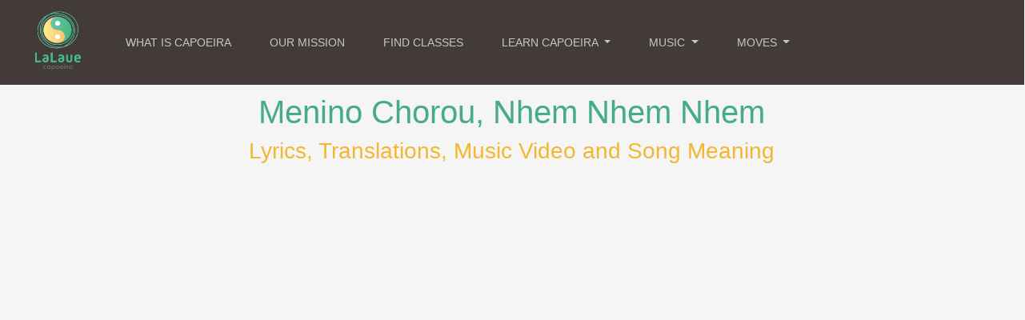

--- FILE ---
content_type: text/html; charset=utf-8
request_url: https://lalaue.com/capoeira-music/nhem-nhem-nhem/
body_size: 75172
content:


<!DOCTYPE html>
<html>

<head>
    
    <meta charset="UTF-8">
    
    <title>Menino Chorou, Nhem Nhem Nhem - Listen & download Capoeira lyrics - La Laue</title>

    <meta name="description" content="Menino chorou, Nhem Nhem Nhem This song may be sung when a player is being particularly &quot;bratty&quot;.    " />
    <meta name="keywords" content="Capoeira, capoeira history, Capoeira Music, capoeira classes, capoeira events" />
    <!-- https://ogp.me/#types -->
    <meta property="og:type" content="website" />
    <meta property="og:title" content="Menino Chorou, Nhem Nhem Nhem - Listen & download Capoeira lyrics - La Laue" />
    <meta property="og:image" content="https://img.youtube.com/vi/nCCoEk57P7U/0.jpg" />
    <meta property="og:locale" content="en_GB" />

    <meta http-equiv="Content-Type" content="text/html; charset=UTF-8"/>
    <meta name="viewport" content="width=device-width, initial-scale=1">

    <link rel="stylesheet" href="https://cdn.jsdelivr.net/npm/bootstrap@4.5.3/dist/css/bootstrap.min.css" integrity="sha384-TX8t27EcRE3e/ihU7zmQxVncDAy5uIKz4rEkgIXeMed4M0jlfIDPvg6uqKI2xXr2" crossorigin="anonymous">
    <link rel="stylesheet" href="https://cdnjs.cloudflare.com/ajax/libs/font-awesome/4.7.0/css/font-awesome.min.css">
    <link rel="stylesheet prefetch" type="text/css" href="https://lalaue-live-django.s3.amazonaws.com/static/css/upgrade.css" >

    <script src="https://cdnjs.cloudflare.com/ajax/libs/prefixfree/1.0.7/prefixfree.min.js"></script>
    <script src="https://ajax.googleapis.com/ajax/libs/jquery/1.11.1/jquery.min.js"></script>
    <script src="https://cdn.jsdelivr.net/npm/popper.js@1.16.1/dist/umd/popper.min.js" integrity="sha384-9/reFTGAW83EW2RDu2S0VKaIzap3H66lZH81PoYlFhbGU+6BZp6G7niu735Sk7lN" crossorigin="anonymous"></script>
    <script src="https://stackpath.bootstrapcdn.com/bootstrap/4.5.2/js/bootstrap.min.js" integrity="sha384-B4gt1jrGC7Jh4AgTPSdUtOBvfO8shuf57BaghqFfPlYxofvL8/KUEfYiJOMMV+rV" crossorigin="anonymous"></script>
    <!-- HTML5 Shim and Respond.js IE8 support of HTML5 elements and media queries -->
    <!-- WARNING: Respond.js doesn't work if you view the page via file:// -->
    <!--[if lt IE 9]>
            <script src="https://oss.maxcdn.com/libs/html5shiv/3.7.0/html5shiv.js"></script>
            <script src="https://oss.maxcdn.com/libs/respond.js/1.4.2/respond.min.js"></script>
        <![endif]-->
    <meta name="google-site-verification" content="ToIIWIXcislKxSXff5ltX20ch32ZQM0LCCHNDMxcaVE" />
    <link rel="shortcut icon" href="https://lalaue-live-django.s3.amazonaws.com/static/favicon.ico">

    <!-- Google tag (gtag.js) -->
    <script async src="https://www.googletagmanager.com/gtag/js?id=G-77NLKEQZBB"></script>
    <script>
      window.dataLayer = window.dataLayer || [];
      function gtag(){dataLayer.push(arguments);}
      gtag('js', new Date());

      gtag('config', 'G-77NLKEQZBB');
    </script>

</head>

<body class="grey overflow-auto">

    <header>

        <div class="container">
            
            <nav class="navbar navbar-expand-lg fixed-top navbar-dark bg-dark brown-bg">

                <!-- MOBILE VIEW-->
                <a class="navbar-brand mr-3 d-lg-none" href="/">
                    <img src="https://lalaue-live-django.s3.amazonaws.com/static/images/logo.png" width="90" height="90" alt="" class="d-inline-block align-top" >
                </a>

                <!-- DESKTOP VIEW -->
                <a class="navbar-brand ml-4 mr-3 d-none d-lg-block" href="/">
                    <img src="https://lalaue-live-django.s3.amazonaws.com/static/images/logo.png" width="90" height="90" alt="" class="d-inline-block align-top" >
                </a>

                <button class="navbar-toggler mr-3"

                    type="button" data-toggle="collapse" data-target="#navbarSupportedContent" 
                    aria-controls="navbarSupportedContent" aria-expanded="false" aria-label="Toggle navigation"
                    >
                    <span class="navbar-toggler-icon"></span>

                </button>

                <div class="collapse navbar-collapse mr-4" id="navbarSupportedContent">

                    <ul class="navbar-nav mr-auto">

                        <li class="nav-item px-3">
                            <a class="nav-link" href="/capoeira/" >WHAT IS CAPOEIRA</a>
                        </li>

                        <li class="nav-item px-3">
                            <a class="nav-link" href="/capoeira/our-mission/" >OUR MISSION</a>
                        </li>

                        <li class="nav-item px-3">
                            <a class="nav-link" href="/find-capoeira/" >FIND CLASSES</a>
                        </li>

                        <li class="nav-item dropdown px-3">

                            <a class="nav-link dropdown-toggle" href="/learn-capoeira/" role="button" data-toggle="dropdown" aria-haspopup="true" aria-expanded="false">
                                LEARN CAPOEIRA
                            </a>
                            <div class="dropdown-menu" aria-labelledby="navbarDropdown">
                                <a class="dropdown-item" href="/learn-capoeira-kids/">Kids</a> 
                                <a class="dropdown-item" href="/learn-capoeira-health-lifestyle/" >Health & Lifestyle</a> 
                                <a class="dropdown-item" href="/learn-capoeira-history-culture/" >History & Culture</a>
                                <a class="dropdown-item" href="/learn-capoeira-media/" >Media</a>
                                <a class="dropdown-item" href="/moves/" >Moves & Workouts</a>
                                <a class="dropdown-item" href="/learn-capoeira-people/" >People</a>
                                <a class="dropdown-item" href="/capoeira-schools/" >Schools</a>                 
                                <a class="dropdown-item" href="/learn-capoeira-styles/" >Styles</a>
                              
                                <div class="dropdown-divider"></div>
                                <a class="dropdown-item" href="/learn-capoeira-glossary/">Glossary</a>
                            </div>

                        </li>

                        <li class="nav-item dropdown px-3">

                            <a class="nav-link dropdown-toggle" href="/capoeira-music/" role="button" data-toggle="dropdown" aria-haspopup="true" aria-expanded="false">
                                MUSIC
                            </a>
                            <div class="dropdown-menu" aria-labelledby="navbarDropdown">
                                <a class="dropdown-item" href="/capoeira-music/corridos/" >Corridos</a>
                                <a class="dropdown-item" href="/capoeira-music/ladainhas/" >Ladainhas</a>
                                <a class="dropdown-item" href="/capoeira-music/maculele/" >Maculele</a>
                                <a class="dropdown-item" href="/capoeira-music/quadras/" >Quadras</a>
                                <a class="dropdown-item" href="/capoeira-music/samba-de-roda/" >Samba De Roda</a>
                                <a class="dropdown-item" href="/capoeira-music/toques/" >Toques</a>
                                <div class="dropdown-divider"></div>
                                <a class="dropdown-item" href="/capoeira-music/">All Songs</a>
                            </div>

                        </li>

                        <li class="nav-item dropdown px-3">

                            <a class="nav-link dropdown-toggle" href="/moves/" role="button" data-toggle="dropdown" aria-haspopup="true" aria-expanded="false">
                                MOVES
                            </a>
                            <div class="dropdown-menu" aria-labelledby="navbarDropdown">
                                <a class="dropdown-item" href="/moves/beginner/">Beginner Moves</a>
                                <a class="dropdown-item" href="/moves/intermediate/">Intermediate Moves</a>
                                <a class="dropdown-item" href="/moves/advanced/">Advanced Moves</a>
                                <div class="dropdown-divider"></div>
                                <a class="dropdown-item" href="/moves/">Learn Basics</a>
                                <div class="dropdown-divider"></div>
                                <a class="dropdown-item" href="/moves/all-moves/ " >All Moves</a>
                                <a class="dropdown-item" href="/moves/defense/ " >Defensive</a>
                                <a class="dropdown-item" href="/moves/floreios/ " >Floreios</a>
                                <a class="dropdown-item" href="/moves/headbutts/ " >Headbutts</a>
                                <a class="dropdown-item" href="/moves/kicks/ " >Kicks</a>
                                <a class="dropdown-item" href="/moves/mobility-and-stretching/ " >Mobility & Stretching</a>
                                <a class="dropdown-item" href="/moves/movement/ " >Movements</a>
                                <a class="dropdown-item" href="/moves/strikes/ " >Strikes</a>
                                <a class="dropdown-item" href="/moves/takedowns/ " >Takedowns</a>
                            </div>

                        </li>

                    </ul>
                               
<!--                     
                        <div class="nav-item">
                            <a class="nav-link px-3 nav-link-color" href="/u/login/" >LOGIN</a>
                        </div>
                        <div class="nav-item">
                            <a class="nav-link px-3 nav-link-color" href="/u/register/" >REGISTER</a>
                        </div>
                      -->
                   

                </div> 

            </nav>

        </div>

    </header>

    <div class="container-fluid">

        <!-- this is placed in navbar to success message can be seen from any template -->
        

        

    <div class="container-fluid p-0">

        <div class="col-sm-12 col-md-10 offset-md-1 p-0">

            <div class="d-none d-md-block no-gutters mx-n3">
                <center>

                    <h1 class="secondary-color mt-3">Menino Chorou, Nhem Nhem Nhem</h1>
                    <h3 class="tertiary-color pb-2">Lyrics, Translations, Music Video and Song Meaning</h3>

                </center>
            </div>

            <div class="offset-lg-1 no-gutters mx-n3">

                
                    <div class="embed-responsive embed-responsive-16by9" id="player-container">
                        <div id="player"></div>
                    </div>
                

            </div>

            <div class="d-sm-block d-md-none mx-0 mt-2">

                <div class="mb-1">

                    <h2 class="secondary-color d-inline">
                        Menino Chorou, Nhem Nhem Nhem
                    </h2>

                </div>

                
                    <a href="/learn-capoeira/mestre-bimba/" class="mb-0 pb-0 py-1 my-1">
                        <h5 class="primary-color my-1">
                            <span class="text-muted">Author: </span><span class="link"> Mestre Bimba</span>
                        </h5>
                    </a>
                

                

                <nav aria-label="breadcrumb">

    <ol class="breadcrumb text-center mx-0 p-0 my-1">
      
        <li class="breadcrumb-item"> 
            <a href="/capoeira-music/">Capoeira Music</a>
        </li>
        <li class="breadcrumb-item">  
            <a href="/capoeira-music/corridos/">Corridos</a>
        </li>
        <li class="breadcrumb-item active" aria-current="page">
            Menino Chorou, Nhem Nhem Nhem
        </li>   

    </ol> 

</nav>  

                <hr class="mt-1">

            </div>

            <div class="d-none d-md-block no-gutters mt-3 mx-n3">

                
                    <a href="/learn-capoeira/mestre-bimba/" class="mb-0 pb-0">
                        <h5 class="primary-color pb-0 mb-0 d-inline">
                            <span class="text-muted">Author: </span><span class="link"> Mestre Bimba</span>
                        </h5>
                    </a>
                    <span class="text-muted right-fix">
                        <i class="fa fa-eye d-inline "></i> 1085
                    </span>
                

                

                <nav aria-label="breadcrumb">

    <ol class="breadcrumb text-center mx-0 p-0 my-1">
      
        <li class="breadcrumb-item"> 
            <a href="/capoeira-music/">Capoeira Music</a>
        </li>
        <li class="breadcrumb-item">  
            <a href="/capoeira-music/corridos/">Corridos</a>
        </li>
        <li class="breadcrumb-item active" aria-current="page">
            Menino Chorou, Nhem Nhem Nhem
        </li>   

    </ol> 

</nav>  
                <hr>

            </div>

            <div class="mx-0 mt-2 no-gutters mx-n3 col">
                
                <div class="col">

                    <h2 class="secondary-color mx-md-n3 pb-3 ">Song Lyrics </h2>

                    <div class="ml-2 mx-md-4">

                        
                        
                            <p class="mb-0 time-youtube" data-time="5">
                                <span class="h6 link" >0:05 </span>
                                - 
                                
                                    <span class="h5 secondary-color">O menino chorou</span>
                                
                            </p>
                            
                                <p class="time-youtube mb-0" data-time="5">Eng: <i>The boy cried</i></p>
                            
                            
                            

                            <div class="row mb-3"></div>

                        
                        
                            <p class="mb-0 time-youtube" data-time="7">
                                <span class="h6 link" >0:07 </span>
                                - 
                                
                                    <span class="h5 tertiary-color">Oh Nhem nhem nhem</span>
                                
                            </p>
                            
                                <p class="time-youtube mb-0" data-time="7">Eng: <i>Oh Nhem nhem nhem</i></p>
                            
                            
                            

                            <div class="row mb-3"></div>

                        
                        
                            <p class="mb-0 time-youtube" data-time="8">
                                <span class="h6 link" >0:08 </span>
                                - 
                                
                                    <span class="h5 secondary-color">Eh Porque não mamou</span>
                                
                            </p>
                            
                                <p class="time-youtube mb-0" data-time="8">Eng: <i>Because he wasn&#x27;t breastfed</i></p>
                            
                            
                            

                            <div class="row mb-3"></div>

                        
                        
                            <p class="mb-0 time-youtube" data-time="9">
                                <span class="h6 link" >0:09 </span>
                                - 
                                
                                    <span class="h5 tertiary-color">Oh Nhem nhem nhem</span>
                                
                            </p>
                            
                                <p class="time-youtube mb-0" data-time="9">Eng: <i>Oh Nhem nhem nhem</i></p>
                            
                            
                            

                            <div class="row mb-3"></div>

                        
                        
                            <p class="mb-0 time-youtube" data-time="10">
                                <span class="h6 link" >0:10 </span>
                                - 
                                
                                    <span class="h5 secondary-color">A Cala boca menino</span>
                                
                            </p>
                            
                                <p class="time-youtube mb-0" data-time="10">Eng: <i>Be quiet baby</i></p>
                            
                            
                            

                            <div class="row mb-3"></div>

                        
                        
                            <p class="mb-0 time-youtube" data-time="11">
                                <span class="h6 link" >0:11 </span>
                                - 
                                
                                    <span class="h5 tertiary-color">Oh Nhem nhem nhem</span>
                                
                            </p>
                            
                                <p class="time-youtube mb-0" data-time="11">Eng: <i>Oh Nhem nhem nhem</i></p>
                            
                            
                            

                            <div class="row mb-3"></div>

                        
                        
                            <p class="mb-0 time-youtube" data-time="12">
                                <span class="h6 link" >0:12 </span>
                                - 
                                
                                    <span class="h5 secondary-color">Oh menino danado</span>
                                
                            </p>
                            
                                <p class="time-youtube mb-0" data-time="12">Eng: <i>Oh mischievous baby</i></p>
                            
                            
                            

                            <div class="row mb-3"></div>

                        
                        
                            <p class="mb-0 time-youtube" data-time="14">
                                <span class="h6 link" >0:14 </span>
                                - 
                                
                                    <span class="h5 tertiary-color">Oh Nhem nhem nhem</span>
                                
                            </p>
                            
                                <p class="time-youtube mb-0" data-time="14">Eng: <i>Oh Nhem nhem nhem</i></p>
                            
                            
                            

                            <div class="row mb-3"></div>

                        
                        
                            <p class="mb-0 time-youtube" data-time="15">
                                <span class="h6 link" >0:15 </span>
                                - 
                                
                                    <span class="h5 primary-color">Eh menino chorou</span>
                                
                            </p>
                            
                                <p class="time-youtube mb-0" data-time="15">Eng: <i>The boy cried</i></p>
                            
                            
                            

                            <div class="row mb-3"></div>

                        
                        
                            <p class="mb-0 time-youtube" data-time="16">
                                <span class="h6 link" >0:16 </span>
                                - 
                                
                                    <span class="h5 tertiary-color">Oh Nhem nhem nhem</span>
                                
                            </p>
                            
                                <p class="time-youtube mb-0" data-time="16">Eng: <i>Oh Nhem nhem nhem</i></p>
                            
                            
                            

                            <div class="row mb-3"></div>

                        
                        
                            <p class="mb-0 time-youtube" data-time="17">
                                <span class="h6 link" >0:17 </span>
                                - 
                                
                                    <span class="h5 secondary-color">eh menino chorou</span>
                                
                            </p>
                            
                                <p class="time-youtube mb-0" data-time="17">Eng: <i>The boy cried</i></p>
                            
                            
                            

                            <div class="row mb-3"></div>

                        
                        
                            <p class="mb-0 time-youtube" data-time="18">
                                <span class="h6 link" >0:18 </span>
                                - 
                                
                                    <span class="h5 tertiary-color">Oh Nhem nhem nhem</span>
                                
                            </p>
                            
                                <p class="time-youtube mb-0" data-time="18">Eng: <i>Oh Nhem nhem nhem</i></p>
                            
                            
                            

                            <div class="row mb-3"></div>

                        
                        
                            <p class="mb-0 time-youtube" data-time="19">
                                <span class="h6 link" >0:19 </span>
                                - 
                                
                                    <span class="h5 secondary-color">Eh Porque não mamou</span>
                                
                            </p>
                            
                                <p class="time-youtube mb-0" data-time="19">Eng: <i>Because he wasn&#x27;t breastfed</i></p>
                            
                            
                            

                            <div class="row mb-3"></div>

                        
                        
                            <p class="mb-0 time-youtube" data-time="20">
                                <span class="h6 link" >0:20 </span>
                                - 
                                
                                    <span class="h5 tertiary-color">Oh Nhem nhem nhem</span>
                                
                            </p>
                            
                                <p class="time-youtube mb-0" data-time="20">Eng: <i>Oh Nhem nhem nhem</i></p>
                            
                            
                            

                            <div class="row mb-3"></div>

                        
                        
                            <p class="mb-0 time-youtube" data-time="21">
                                <span class="h6 link" >0:21 </span>
                                - 
                                
                                    <span class="h5 secondary-color">Ai Cala boca menino</span>
                                
                            </p>
                            
                                <p class="time-youtube mb-0" data-time="21">Eng: <i>Be quiet baby</i></p>
                            
                            
                            

                            <div class="row mb-3"></div>

                        
                        
                            <p class="mb-0 time-youtube" data-time="23">
                                <span class="h6 link" >0:23 </span>
                                - 
                                
                                    <span class="h5 tertiary-color">Oh Nhem nhem nhem</span>
                                
                            </p>
                            
                                <p class="time-youtube mb-0" data-time="23">Eng: <i>Oh Nhem nhem nhem</i></p>
                            
                            
                            

                            <div class="row mb-3"></div>

                        
                        
                            <p class="mb-0 time-youtube" data-time="24">
                                <span class="h6 link" >0:24 </span>
                                - 
                                
                                    <span class="h5 secondary-color">O menino malvado</span>
                                
                            </p>
                            
                                <p class="time-youtube mb-0" data-time="24">Eng: <i>Oh bad baby</i></p>
                            
                            
                            

                            <div class="row mb-3"></div>

                        
                        
                            <p class="mb-0 time-youtube" data-time="25">
                                <span class="h6 link" >0:25 </span>
                                - 
                                
                                    <span class="h5 tertiary-color">Oh Nhem nhem nhem</span>
                                
                            </p>
                            
                                <p class="time-youtube mb-0" data-time="25">Eng: <i>Oh Nhem nhem nhem</i></p>
                            
                            
                            

                            <div class="row mb-3"></div>

                        
                        
                            <p class="mb-0 time-youtube" data-time="26">
                                <span class="h6 link" >0:26 </span>
                                - 
                                
                                    <span class="h5 secondary-color">O menino chorou</span>
                                
                            </p>
                            
                                <p class="time-youtube mb-0" data-time="26">Eng: <i>The boy cried</i></p>
                            
                            
                            

                            <div class="row mb-3"></div>

                        
                        
                            <p class="mb-0 time-youtube" data-time="27">
                                <span class="h6 link" >0:27 </span>
                                - 
                                
                                    <span class="h5 tertiary-color">Oh Nhem nhem nhem</span>
                                
                            </p>
                            
                                <p class="time-youtube mb-0" data-time="27">Eng: <i>Oh Nhem nhem nhem</i></p>
                            
                            
                            

                            <div class="row mb-3"></div>

                        
                        
                            <p class="mb-0 time-youtube" data-time="28">
                                <span class="h6 link" >0:28 </span>
                                - 
                                
                                    <span class="h5 secondary-color">O menino chorou</span>
                                
                            </p>
                            
                                <p class="time-youtube mb-0" data-time="28">Eng: <i>The boy cried</i></p>
                            
                            
                            

                            <div class="row mb-3"></div>

                        
                        
                            <p class="mb-0 time-youtube" data-time="29">
                                <span class="h6 link" >0:29 </span>
                                - 
                                
                                    <span class="h5 tertiary-color">Oh Nhem nhem nhem</span>
                                
                            </p>
                            
                                <p class="time-youtube mb-0" data-time="29">Eng: <i>Oh Nhem nhem nhem</i></p>
                            
                            
                            

                            <div class="row mb-3"></div>

                        
                        
                            <p class="mb-0 time-youtube" data-time="30">
                                <span class="h6 link" >0:30 </span>
                                - 
                                
                                    <span class="h5 secondary-color">Eh Porque não mamou</span>
                                
                            </p>
                            
                                <p class="time-youtube mb-0" data-time="30">Eng: <i>Because he wasn&#x27;t breastfed</i></p>
                            
                            
                            

                            <div class="row mb-3"></div>

                        
                        
                            <p class="mb-0 time-youtube" data-time="31">
                                <span class="h6 link" >0:31 </span>
                                - 
                                
                                    <span class="h5 tertiary-color">Oh Nhem nhem nhem</span>
                                
                            </p>
                            
                                <p class="time-youtube mb-0" data-time="31">Eng: <i>Oh Nhem nhem nhem</i></p>
                            
                            
                            

                            <div class="row mb-3"></div>

                        
                        
                            <p class="mb-0 time-youtube" data-time="33">
                                <span class="h6 link" >0:33 </span>
                                - 
                                
                                    <span class="h5 secondary-color">Aranha me puxe</span>
                                
                            </p>
                            
                                <p class="time-youtube mb-0" data-time="33">Eng: <i>Spider, pull me</i></p>
                            
                            
                            

                            <div class="row mb-3"></div>

                        
                        
                            <p class="mb-0 time-youtube" data-time="34">
                                <span class="h6 link" >0:34 </span>
                                - 
                                
                                    <span class="h5 tertiary-color">Oh Nhem nhem nhem</span>
                                
                            </p>
                            
                                <p class="time-youtube mb-0" data-time="34">Eng: <i>Oh Nhem nhem nhem</i></p>
                            
                            
                            

                            <div class="row mb-3"></div>

                        
                        
                            <p class="mb-0 time-youtube" data-time="35">
                                <span class="h6 link" >0:35 </span>
                                - 
                                
                                    <span class="h5 secondary-color">Me joga no chão</span>
                                
                            </p>
                            
                                <p class="time-youtube mb-0" data-time="35">Eng: <i>Throw me on the ground</i></p>
                            
                            
                            

                            <div class="row mb-3"></div>

                        
                        
                            <p class="mb-0 time-youtube" data-time="36">
                                <span class="h6 link" >0:36 </span>
                                - 
                                
                                    <span class="h5 tertiary-color">Oh Nhem nhem nhem</span>
                                
                            </p>
                            
                                <p class="time-youtube mb-0" data-time="36">Eng: <i>Oh Nhem nhem nhem</i></p>
                            
                            
                            

                            <div class="row mb-3"></div>

                        
                        
                            <p class="mb-0 time-youtube" data-time="37">
                                <span class="h6 link" >0:37 </span>
                                - 
                                
                                    <span class="h5 secondary-color">Eh castigo esse nego</span>
                                
                            </p>
                            
                            
                            

                            <div class="row mb-3"></div>

                        
                        
                            <p class="mb-0 time-youtube" data-time="38">
                                <span class="h6 link" >0:38 </span>
                                - 
                                
                                    <span class="h5 tertiary-color">Oh Nhem nhem nhem</span>
                                
                            </p>
                            
                                <p class="time-youtube mb-0" data-time="38">Eng: <i>Oh Nhem nhem nhem</i></p>
                            
                            
                            

                            <div class="row mb-3"></div>

                        
                        
                            <p class="mb-0 time-youtube" data-time="39">
                                <span class="h6 link" >0:39 </span>
                                - 
                                
                                    <span class="h5 secondary-color">Conforme a razão</span>
                                
                            </p>
                            
                                <p class="time-youtube mb-0" data-time="39">Eng: <i>According to reason</i></p>
                            
                            
                            

                            <div class="row mb-3"></div>

                        
                        
                            <p class="mb-0 time-youtube" data-time="40">
                                <span class="h6 link" >0:40 </span>
                                - 
                                
                                    <span class="h5 tertiary-color">Oh Nhem nhem nhem</span>
                                
                            </p>
                            
                                <p class="time-youtube mb-0" data-time="40">Eng: <i>Oh Nhem nhem nhem</i></p>
                            
                            
                            

                            <div class="row mb-3"></div>

                        
                        
                            <p class="mb-0 time-youtube" data-time="41">
                                <span class="h6 link" >0:41 </span>
                                - 
                                
                                    <span class="h5 secondary-color">O menino chorou</span>
                                
                            </p>
                            
                                <p class="time-youtube mb-0" data-time="41">Eng: <i>The boy cried</i></p>
                            
                            
                            

                            <div class="row mb-3"></div>

                        
                        
                            <p class="mb-0 time-youtube" data-time="42">
                                <span class="h6 link" >0:42 </span>
                                - 
                                
                                    <span class="h5 tertiary-color">Oh Nhem nhem nhem</span>
                                
                            </p>
                            
                                <p class="time-youtube mb-0" data-time="42">Eng: <i>Oh Nhem nhem nhem</i></p>
                            
                            
                            

                            <div class="row mb-3"></div>

                        
                        
                            <p class="mb-0 time-youtube" data-time="43">
                                <span class="h6 link" >0:43 </span>
                                - 
                                
                                    <span class="h5 secondary-color">O menino chorou</span>
                                
                            </p>
                            
                                <p class="time-youtube mb-0" data-time="43">Eng: <i>The boy cried</i></p>
                            
                            
                            

                            <div class="row mb-3"></div>

                        
                        
                            <p class="mb-0 time-youtube" data-time="45">
                                <span class="h6 link" >0:45 </span>
                                - 
                                
                                    <span class="h5 tertiary-color">Oh Nhem nhem nhem</span>
                                
                            </p>
                            
                                <p class="time-youtube mb-0" data-time="45">Eng: <i>Oh Nhem nhem nhem</i></p>
                            
                            
                            

                            <div class="row mb-3"></div>

                        
                        
                            <p class="mb-0 time-youtube" data-time="46">
                                <span class="h6 link" >0:46 </span>
                                - 
                                
                                    <span class="h5 secondary-color">Eh Porque não mamou</span>
                                
                            </p>
                            
                                <p class="time-youtube mb-0" data-time="46">Eng: <i>Because he wasn&#x27;t breastfed</i></p>
                            
                            
                            

                            <div class="row mb-3"></div>

                        
                        
                            <p class="mb-0 time-youtube" data-time="47">
                                <span class="h6 link" >0:47 </span>
                                - 
                                
                                    <span class="h5 tertiary-color">Oh Nhem nhem nhem</span>
                                
                            </p>
                            
                                <p class="time-youtube mb-0" data-time="47">Eng: <i>Oh Nhem nhem nhem</i></p>
                            
                            
                            

                            <div class="row mb-3"></div>

                        
                        
                            <p class="mb-0 time-youtube" data-time="48">
                                <span class="h6 link" >0:48 </span>
                                - 
                                
                                    <span class="h5 secondary-color">A Cala boca menino</span>
                                
                            </p>
                            
                                <p class="time-youtube mb-0" data-time="48">Eng: <i>Be quiet baby</i></p>
                            
                            
                            

                            <div class="row mb-3"></div>

                        
                        
                            <p class="mb-0 time-youtube" data-time="49">
                                <span class="h6 link" >0:49 </span>
                                - 
                                
                                    <span class="h5 tertiary-color">Oh Nhem nhem nhem</span>
                                
                            </p>
                            
                                <p class="time-youtube mb-0" data-time="49">Eng: <i>Oh Nhem nhem nhem</i></p>
                            
                            
                            

                            <div class="row mb-3"></div>

                        
                        
                            <p class="mb-0 time-youtube" data-time="50">
                                <span class="h6 link" >0:50 </span>
                                - 
                                
                                    <span class="h5 secondary-color">Oh menino  danado</span>
                                
                            </p>
                            
                                <p class="time-youtube mb-0" data-time="50">Eng: <i>Oh mischievous baby</i></p>
                            
                            
                            

                            <div class="row mb-3"></div>

                        
                        
                            <p class="mb-0 time-youtube" data-time="51">
                                <span class="h6 link" >0:51 </span>
                                - 
                                
                                    <span class="h5 tertiary-color">Oh Nhem nhem nhem</span>
                                
                            </p>
                            
                                <p class="time-youtube mb-0" data-time="51">Eng: <i>Oh Nhem nhem nhem</i></p>
                            
                            
                            

                            <div class="row mb-3"></div>

                        
                        
                            <p class="mb-0 time-youtube" data-time="52">
                                <span class="h6 link" >0:52 </span>
                                - 
                                
                                    <span class="h5 secondary-color">Eh menino chorou</span>
                                
                            </p>
                            
                                <p class="time-youtube mb-0" data-time="52">Eng: <i>The boy cried</i></p>
                            
                            
                            

                            <div class="row mb-3"></div>

                        
                        
                            <p class="mb-0 time-youtube" data-time="54">
                                <span class="h6 link" >0:54 </span>
                                - 
                                
                                    <span class="h5 tertiary-color">Oh Nhem nhem nhem</span>
                                
                            </p>
                            
                                <p class="time-youtube mb-0" data-time="54">Eng: <i>Oh Nhem nhem nhem</i></p>
                            
                            
                            

                            <div class="row mb-3"></div>

                        
                        
                            <p class="mb-0 time-youtube" data-time="55">
                                <span class="h6 link" >0:55 </span>
                                - 
                                
                                    <span class="h5 secondary-color">Eh menino chorou</span>
                                
                            </p>
                            
                                <p class="time-youtube mb-0" data-time="55">Eng: <i>The boy cried</i></p>
                            
                            
                            

                            <div class="row mb-3"></div>

                        
                        
                            <p class="mb-0 time-youtube" data-time="56">
                                <span class="h6 link" >0:56 </span>
                                - 
                                
                                    <span class="h5 tertiary-color">Oh Nhem nhem nhem</span>
                                
                            </p>
                            
                                <p class="time-youtube mb-0" data-time="56">Eng: <i>Oh Nhem nhem nhem</i></p>
                            
                            
                            

                            <div class="row mb-3"></div>

                        
                        
                            <p class="mb-0 time-youtube" data-time="57">
                                <span class="h6 link" >0:57 </span>
                                - 
                                
                                    <span class="h5 secondary-color">Eh Porque não mamou</span>
                                
                            </p>
                            
                                <p class="time-youtube mb-0" data-time="57">Eng: <i>Because he wasn&#x27;t breastfed</i></p>
                            
                            
                            

                            <div class="row mb-3"></div>

                        
                        
                            <p class="mb-0 time-youtube" data-time="58">
                                <span class="h6 link" >0:58 </span>
                                - 
                                
                                    <span class="h5 tertiary-color">Oh Nhem nhem nhem</span>
                                
                            </p>
                            
                                <p class="time-youtube mb-0" data-time="58">Eng: <i>Oh Nhem nhem nhem</i></p>
                            
                            
                            

                            <div class="row mb-3"></div>

                        
                        
                            <p class="mb-0 time-youtube" data-time="59">
                                <span class="h6 link" >0:59 </span>
                                - 
                                
                                    <span class="h5 secondary-color">Eh menino chorou</span>
                                
                            </p>
                            
                                <p class="time-youtube mb-0" data-time="59">Eng: <i>The boy cried</i></p>
                            
                            
                            

                            <div class="row mb-3"></div>

                        
                        
                            <p class="mb-0 time-youtube" data-time="60">
                                <span class="h6 link" >1:00 </span>
                                - 
                                
                                    <span class="h5 tertiary-color">Oh Nhem nhem nhem</span>
                                
                            </p>
                            
                                <p class="time-youtube mb-0" data-time="60">Eng: <i>Oh Nhem nhem nhem</i></p>
                            
                            
                            

                            <div class="row mb-3"></div>

                        
                        
                            <p class="mb-0 time-youtube" data-time="61">
                                <span class="h6 link" >1:01 </span>
                                - 
                                
                                    <span class="h5 secondary-color">Eh menino chorou</span>
                                
                            </p>
                            
                                <p class="time-youtube mb-0" data-time="61">Eng: <i>The boy cried</i></p>
                            
                            
                            

                            <div class="row mb-3"></div>

                        
                        
                            <p class="mb-0 time-youtube" data-time="62">
                                <span class="h6 link" >1:02 </span>
                                - 
                                
                                    <span class="h5 tertiary-color">Oh Nhem nhem nhem</span>
                                
                            </p>
                            
                                <p class="time-youtube mb-0" data-time="62">Eng: <i>Oh Nhem nhem nhem</i></p>
                            
                            
                            

                            <div class="row mb-3"></div>

                        
                        
                            <p class="mb-0 time-youtube" data-time="63">
                                <span class="h6 link" >1:03 </span>
                                - 
                                
                                    <span class="h5 secondary-color">A Cala boca menino</span>
                                
                            </p>
                            
                                <p class="time-youtube mb-0" data-time="63">Eng: <i>Be quiet baby</i></p>
                            
                            
                            

                            <div class="row mb-3"></div>

                        
                        
                            <p class="mb-0 time-youtube" data-time="65">
                                <span class="h6 link" >1:05 </span>
                                - 
                                
                                    <span class="h5 tertiary-color">Oh Nhem nhem nhem</span>
                                
                            </p>
                            
                                <p class="time-youtube mb-0" data-time="65">Eng: <i>Oh Nhem nhem nhem</i></p>
                            
                            
                            

                            <div class="row mb-3"></div>

                        
                        
                            <p class="mb-0 time-youtube" data-time="66">
                                <span class="h6 link" >1:06 </span>
                                - 
                                
                                    <span class="h5 secondary-color">Oh menino  danado</span>
                                
                            </p>
                            
                                <p class="time-youtube mb-0" data-time="66">Eng: <i>Oh mischievous baby</i></p>
                            
                            
                            

                            <div class="row mb-3"></div>

                        
                        
                            <p class="mb-0 time-youtube" data-time="67">
                                <span class="h6 link" >1:07 </span>
                                - 
                                
                                    <span class="h5 tertiary-color">Oh Nhem nhem nhem</span>
                                
                            </p>
                            
                                <p class="time-youtube mb-0" data-time="67">Eng: <i>Oh Nhem nhem nhem</i></p>
                            
                            
                            

                            <div class="row mb-3"></div>

                        
                        
                            <p class="mb-0 time-youtube" data-time="68">
                                <span class="h6 link" >1:08 </span>
                                - 
                                
                                    <span class="h5 secondary-color">Eh menino chorou</span>
                                
                            </p>
                            
                                <p class="time-youtube mb-0" data-time="68">Eng: <i>The boy cried</i></p>
                            
                            
                            

                            <div class="row mb-3"></div>

                        
                        
                            <p class="mb-0 time-youtube" data-time="69">
                                <span class="h6 link" >1:09 </span>
                                - 
                                
                                    <span class="h5 tertiary-color">Oh Nhem nhem nhem</span>
                                
                            </p>
                            
                                <p class="time-youtube mb-0" data-time="69">Eng: <i>Oh Nhem nhem nhem</i></p>
                            
                            
                            

                            <div class="row mb-3"></div>

                        
                        
                            <p class="mb-0 time-youtube" data-time="70">
                                <span class="h6 link" >1:10 </span>
                                - 
                                
                                    <span class="h5 secondary-color">Eh menino chorou</span>
                                
                            </p>
                            
                                <p class="time-youtube mb-0" data-time="70">Eng: <i>The boy cried</i></p>
                            
                            
                            

                            <div class="row mb-3"></div>

                        
                        
                            <p class="mb-0 time-youtube" data-time="71">
                                <span class="h6 link" >1:11 </span>
                                - 
                                
                                    <span class="h5 tertiary-color">Oh Nhem nhem nhem</span>
                                
                            </p>
                            
                                <p class="time-youtube mb-0" data-time="71">Eng: <i>Oh Nhem nhem nhem</i></p>
                            
                            
                            

                            <div class="row mb-3"></div>

                        
                        
                            <p class="mb-0 time-youtube" data-time="72">
                                <span class="h6 link" >1:12 </span>
                                - 
                                
                                    <span class="h5 secondary-color">Eh Porque não mamou</span>
                                
                            </p>
                            
                                <p class="time-youtube mb-0" data-time="72">Eng: <i>Because he wasn&#x27;t breastfed</i></p>
                            
                            
                            

                            <div class="row mb-3"></div>

                        
                        
                            <p class="mb-0 time-youtube" data-time="73">
                                <span class="h6 link" >1:13 </span>
                                - 
                                
                                    <span class="h5 tertiary-color">Oh Nhem nhem nhem</span>
                                
                            </p>
                            
                                <p class="time-youtube mb-0" data-time="73">Eng: <i>Oh Nhem nhem nhem</i></p>
                            
                            
                            

                            <div class="row mb-3"></div>

                        
                        
                            <p class="mb-0 time-youtube" data-time="74">
                                <span class="h6 link" >1:14 </span>
                                - 
                                
                                    <span class="h5 secondary-color">A Cala boca menino</span>
                                
                            </p>
                            
                                <p class="time-youtube mb-0" data-time="74">Eng: <i>Be quiet baby</i></p>
                            
                            
                            

                            <div class="row mb-3"></div>

                        
                        
                            <p class="mb-0 time-youtube" data-time="75">
                                <span class="h6 link" >1:15 </span>
                                - 
                                
                                    <span class="h5 tertiary-color">Oh Nhem nhem nhem</span>
                                
                            </p>
                            
                                <p class="time-youtube mb-0" data-time="75">Eng: <i>Oh Nhem nhem nhem</i></p>
                            
                            
                            

                            <div class="row mb-3"></div>

                        
                                
                    </div>

                </div>

            </div>

            <div class="mt-2 no-gutters col">
        
                
                    <hr>
                    <div class="card border-dark">
                        <div class="card-body mb-3">
                            <h3 class="card-title secondary-color">History and sentiment behind song</h3>
                            <p>This song may be sung when a player is being particularly "bratty".</p>      
                        </div>
                    </div>
                    <hr>
                
                    
            </div>

            <div class="row">

                <div class="col-xs-12 text-justify mx-4">
                    
                    <h3 class="text-center secondary-color p-3">Other Songs</h3>

                    <div class="row row-cols-1 row-cols-sm-2 row-cols-md-2 row-cols-lg-3 justify-content-center mx-2">

                        


    <div class="col px-1 mb-3">

        <div class="card beige">

            <img  class="thumbnail" src="https://lalaue-live-django.s3.amazonaws.com/static/images/music_bg.png" alt="Card image">
            <a href="/capoeira-music/a-historia-nos-engana/">

                <div class="card-img-overlay card-img-overlay-song">

                    <h4 class="card-title secondary-color mx-auto text-center">
                        A História Nos Engana
                    </h4>

                    <span class="playBtn">
                        <img class="solid" src="https://lalaue-live-django.s3.amazonaws.com/static/images/play-button.png">
                    </span>

                </div>

            </a>

            <div class="card-body card-body-song pb-0 mb-0 mt-0 pt-0 z5">

                <div class="card-text pt-2 pl-2">

                    <div class="row pt-0">

                        <div class="col-7 mx-0 pt-0">

                            
                                <p>Style: <a href="/capoeira-music/ladainhas/" class="link">Ladainhas</a></p>
                            

                        </div>
                        <div class="col-3 mx-0 px-0 pt-0">

                            <p class="text-muted right-fix">
                                <i class="fa fa-eye"></i> 1673
                            </p>  

                        </div>

                    </div>

                    
                        <p>Toque: Not set</p>
                    

                    
                        <p>Lalaue Lyric video: Yes</p>
                    

                    
                        <p>Author: <a href="/learn-capoeira/mestre-moraes/" class="link"> Mestre Moraes </a></p>
                    

                    

                </div>

            </div>

            <div class="btn-group px-3 pb-2 pt-0" role="group" aria-label="Second group">
                <a href="/capoeira-music/a-historia-nos-engana/" class="btn btn-warning mr-1">Listen To Song</a>
            </div>

        </div>

    </div>



    <div class="col px-1 mb-3">

        <div class="card beige">

            <img  class="thumbnail" src="https://lalaue-live-django.s3.amazonaws.com/static/images/music_bg.png" alt="Card image">
            <a href="/capoeira-music/vai-colorindo/">

                <div class="card-img-overlay card-img-overlay-song">

                    <h4 class="card-title secondary-color mx-auto text-center">
                        Vai Colorindo
                    </h4>

                    <span class="playBtn">
                        <img class="solid" src="https://lalaue-live-django.s3.amazonaws.com/static/images/play-button.png">
                    </span>

                </div>

            </a>

            <div class="card-body card-body-song pb-0 mb-0 mt-0 pt-0 z5">

                <div class="card-text pt-2 pl-2">

                    <div class="row pt-0">

                        <div class="col-7 mx-0 pt-0">

                            
                                <p>Style: <a href="/capoeira-music/corridos/" class="link">Corridos</a></p>
                            

                        </div>
                        <div class="col-3 mx-0 px-0 pt-0">

                            <p class="text-muted right-fix">
                                <i class="fa fa-eye"></i> 647
                            </p>  

                        </div>

                    </div>

                    
                        <p>Toque: Not set</p>
                    

                    
                        <p>Lalaue Lyric video: Yes</p>
                    

                    
                        <p>Author: Not set</p>
                    

                    

                </div>

            </div>

            <div class="btn-group px-3 pb-2 pt-0" role="group" aria-label="Second group">
                <a href="/capoeira-music/vai-colorindo/" class="btn btn-warning mr-1">Listen To Song</a>
            </div>

        </div>

    </div>



    <div class="col px-1 mb-3">

        <div class="card beige">

            <img  class="thumbnail" src="https://lalaue-live-django.s3.amazonaws.com/static/images/music_bg.png" alt="Card image">
            <a href="/capoeira-music/laia-loio/">

                <div class="card-img-overlay card-img-overlay-song">

                    <h4 class="card-title secondary-color mx-auto text-center">
                        Laia Loio
                    </h4>

                    <span class="playBtn">
                        <img class="solid" src="https://lalaue-live-django.s3.amazonaws.com/static/images/play-button.png">
                    </span>

                </div>

            </a>

            <div class="card-body card-body-song pb-0 mb-0 mt-0 pt-0 z5">

                <div class="card-text pt-2 pl-2">

                    <div class="row pt-0">

                        <div class="col-7 mx-0 pt-0">

                            
                                <p>Style: <a href="/capoeira-music/corridos/" class="link">Corridos</a></p>
                            

                        </div>
                        <div class="col-3 mx-0 px-0 pt-0">

                            <p class="text-muted right-fix">
                                <i class="fa fa-eye"></i> 3921
                            </p>  

                        </div>

                    </div>

                    
                        <p>Toque: Not set</p>
                    

                    
                        <p>Lalaue Lyric video: Yes</p>
                    

                    
                        <p>Author: <a href="/learn-capoeira/mestre-camisa/" class="link"> Mestre Camisa</a></p>
                    

                    

                </div>

            </div>

            <div class="btn-group px-3 pb-2 pt-0" role="group" aria-label="Second group">
                <a href="/capoeira-music/laia-loio/" class="btn btn-warning mr-1">Listen To Song</a>
            </div>

        </div>

    </div>



    <div class="col px-1 mb-3">

        <div class="card beige">

            <img  class="thumbnail" src="https://lalaue-live-django.s3.amazonaws.com/static/images/music_bg.png" alt="Card image">
            <a href="/capoeira-music/mundo-enganador/">

                <div class="card-img-overlay card-img-overlay-song">

                    <h4 class="card-title secondary-color mx-auto text-center">
                        Mundo Enganador
                    </h4>

                    <span class="playBtn">
                        <img class="solid" src="https://lalaue-live-django.s3.amazonaws.com/static/images/play-button.png">
                    </span>

                </div>

            </a>

            <div class="card-body card-body-song pb-0 mb-0 mt-0 pt-0 z5">

                <div class="card-text pt-2 pl-2">

                    <div class="row pt-0">

                        <div class="col-7 mx-0 pt-0">

                            
                                <p>Style: Not set</p>
                            

                        </div>
                        <div class="col-3 mx-0 px-0 pt-0">

                            <p class="text-muted right-fix">
                                <i class="fa fa-eye"></i> 86
                            </p>  

                        </div>

                    </div>

                    
                        <p>Toque: Not set</p>
                    

                    
                        <p>Lalaue Lyric video: No</p>
                    

                    
                        <p>Author: <a href="/learn-capoeira/mestre-barrao/" class="link"> Mestre Barrão</a></p>
                    

                    

                </div>

            </div>

            <div class="btn-group px-3 pb-2 pt-0" role="group" aria-label="Second group">
                <a href="/capoeira-music/mundo-enganador/" class="btn btn-warning mr-1">Listen To Song</a>
            </div>

        </div>

    </div>



    <div class="col px-1 mb-3">

        <div class="card beige">

            <img  class="thumbnail" src="https://lalaue-live-django.s3.amazonaws.com/static/images/music_bg.png" alt="Card image">
            <a href="/capoeira-music/quem-vem-la/">

                <div class="card-img-overlay card-img-overlay-song">

                    <h4 class="card-title secondary-color mx-auto text-center">
                        Quem Vem Lá
                    </h4>

                    <span class="playBtn">
                        <img class="solid" src="https://lalaue-live-django.s3.amazonaws.com/static/images/play-button.png">
                    </span>

                </div>

            </a>

            <div class="card-body card-body-song pb-0 mb-0 mt-0 pt-0 z5">

                <div class="card-text pt-2 pl-2">

                    <div class="row pt-0">

                        <div class="col-7 mx-0 pt-0">

                            
                                <p>Style: Not set</p>
                            

                        </div>
                        <div class="col-3 mx-0 px-0 pt-0">

                            <p class="text-muted right-fix">
                                <i class="fa fa-eye"></i> 1852
                            </p>  

                        </div>

                    </div>

                    
                        <p>Toque: Not set</p>
                    

                    
                        <p>Lalaue Lyric video: No</p>
                    

                    
                        <p>Author: <a href="/learn-capoeira/mestre-matias/" class="link"> Mestre Matias</a></p>
                    

                    

                </div>

            </div>

            <div class="btn-group px-3 pb-2 pt-0" role="group" aria-label="Second group">
                <a href="/capoeira-music/quem-vem-la/" class="btn btn-warning mr-1">Listen To Song</a>
            </div>

        </div>

    </div>



                    </div>    

                </div>

            </div>

        </div>

    </div> 

    <script>

        $('.time-youtube').click(function(event){

            event.preventDefault();
            player.seekTo($(this).data('time'));
            player.playVideo();

        });

        var tag = document.createElement('script');

        tag.src = "https://www.youtube.com/iframe_api";
        var firstScriptTag = document.getElementsByTagName('script')[0];
        firstScriptTag.parentNode.insertBefore(tag, firstScriptTag);

        var player;
        function onYouTubeIframeAPIReady() {

            player = new YT.Player('player', {
                width: '100%',
                videoId: 'nCCoEk57P7U',
            });

        }

    </script>



    </div>

    <div class="container-fluid">
        
        <div class="row mt-3"></div>
        <div class="no-gutters mx-n3 beige py-5 mb-n5">
            <center>
                <h4 class="secondary-color text-center px-2">
                    Join us in our fight to end slavery and help us promote capoeira
                </h4>
                <a href="/moves/">
                    <button class="btn btn-warning">
                        Start Learning Capoeira
                    </button>
                </a>
            </center>  
        </div>

    </div>

    <div class="container-fluid p-0 overflow-hidden">  

        <footer class="mainfooter pt-3">

                <div class="row">

                    <div class="col-lg-12">                   
                        <ul class="list-unstyled">
                            <li>Stay Connected</li>
                            <li>
                                <center>
                                    <a href="https://www.instagram.com/lalaue.capoeira/" target="_blank"><i class="fa fa-instagram fa-2x tertiary-color icon-spacing"></i></a>
                                    <a href="https://twitter.com/lalaue_capoeira" target="_blank"><i class="fa fa-twitter fa-2x  tertiary-color icon-spacing" ></i></a>
                                    <a href="https://www.facebook.com/lalaue.capoeira" target="_blank"><i class="fa fa-facebook fa-2x tertiary-color icon-spacing"></i></a>
                                    <a href="https://www.youtube.com/lalauecom" target="_blank"><i class="fa fa-youtube-play fa-2x tertiary-color icon-spacing"></i></a>
                                </center>
                            </li>
                        </ul>
                    </div>

                    <div class="col-md-4 pb-3">
                        <div class="footer-pad">
                            <h4>ABOUT US</h4>
                            <ul class="list-unstyled">
                                <li><a href="/capoeira/our-mission/">Our Mission</a></li>
                            </ul>
                        </div>
                    </div>
          
                    <div class="col-md-4">

                        <div class="footer-pad">
                            <h4>CAPOEIRA</h4>
                            <ul class="list-unstyled">
                                <li><a href="/learn-capoeira-history-culture/">History & Culture</a></li>
                                <li><a href="/learn-capoeira-people/">People</a></li>
                                <li><a href="/learn-capoeira-health-lifestyle/">Health & Lifestyles</a></li>
                                <li><a href="/moves/">Moves & Workouts</a></li>
                                <li><a href="/learn-capoeira-media/">Media</a></li>
                                <li><a href="/learn-capoeira-glossary/">Glossary</a></li>
                            </ul>
                        </div>

                    </div>

                </div>

                <div class="row">

                    <div class="col-xs-10 offset-xs-1 copy px-4">
                        <p class="text-center">
                            &copy; Copyright 2017 - 2026 - The material on this site may not be reproduced, distributed, transmitted, cached or otherwise used, except with the prior written permission of La-Laue.
                        </p>
                    </div>

                </div>

            </div>

        </footer>

    </div>

</body>
<script type="text/javascript">

    /* Set the width of the sidebar to 250px and the left margin of the page content to 250px */
    function openNav() {

      document.getElementById("mySidebar").style.width = "400px";
      document.getElementById("main").style.marginLeft = "400px";

    }

    /* Set the width of the sidebar to 0 and the left margin of the page content to 0 */
    function closeNav() {

        document.getElementById("mySidebar").style.width = "0";
        document.getElementById("main").style.marginLeft = "0";

    }

    $('.dropdown-menu a.dropdown-toggle').on('mouseover', function(e) {

        if (!$(this).next().hasClass('show')) {
            $(this).parents('.dropdown-menu').first().find('.show').removeClass('show');
        }

        var $subMenu = $(this).next('.dropdown-menu');
        $subMenu.toggleClass('show');

        $(this).parents('li.nav-item.dropdown.show').on('hidden.bs.dropdown', function(e) {
            $('.dropdown-submenu .show').removeClass('show');
        });

        return false;
    });

</script>
<script type="text/javascript">

    (function(i,s,o,g,r,a,m){i['GoogleAnalyticsObject']=r;i[r]=i[r]||function(){
    (i[r].q=i[r].q||[]).push(arguments)},i[r].l=1*new Date();a=s.createElement(o),
    m=s.getElementsByTagName(o)[0];a.async=1;a.src=g;m.parentNode.insertBefore(a,m)
    })(window,document,'script','//www.google-analytics.com/analytics.js','ga');

    ga('create', 'UA-72528444-1', 'auto');
    ga('send', 'pageview');

</script>
</html>
